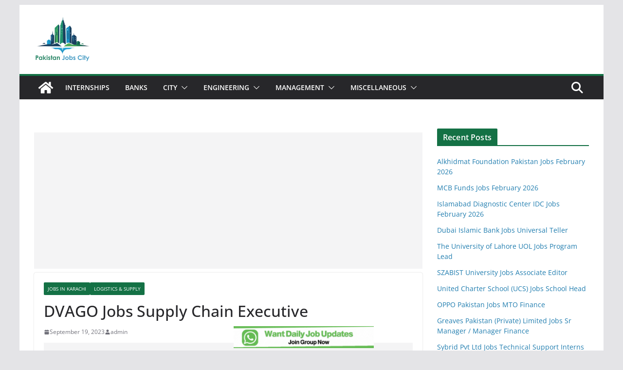

--- FILE ---
content_type: text/html; charset=utf-8
request_url: https://www.google.com/recaptcha/api2/aframe
body_size: 270
content:
<!DOCTYPE HTML><html><head><meta http-equiv="content-type" content="text/html; charset=UTF-8"></head><body><script nonce="IFqWJSMhmHKx_HVK2lXD9w">/** Anti-fraud and anti-abuse applications only. See google.com/recaptcha */ try{var clients={'sodar':'https://pagead2.googlesyndication.com/pagead/sodar?'};window.addEventListener("message",function(a){try{if(a.source===window.parent){var b=JSON.parse(a.data);var c=clients[b['id']];if(c){var d=document.createElement('img');d.src=c+b['params']+'&rc='+(localStorage.getItem("rc::a")?sessionStorage.getItem("rc::b"):"");window.document.body.appendChild(d);sessionStorage.setItem("rc::e",parseInt(sessionStorage.getItem("rc::e")||0)+1);localStorage.setItem("rc::h",'1769832654401');}}}catch(b){}});window.parent.postMessage("_grecaptcha_ready", "*");}catch(b){}</script></body></html>